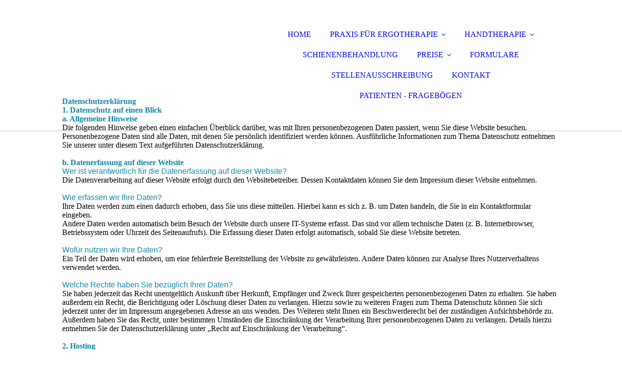

--- FILE ---
content_type: text/html; charset=utf-8
request_url: https://ergoundhand.de/datenschutz/
body_size: 63282
content:
<!DOCTYPE html><html lang="de"><head><meta http-equiv="Content-Type" content="text/html; charset=UTF-8"><title>Ergotherapie &amp; Handrehabilitation Baptist Peltner | Bad Schwartau - DATENSCHUTZ</title><meta name="description" content="Unser Team bietet eine individuelle Versor­gung nach Unfallverletzungen sowie akuten und chronischen Hand­funk­tionsstörungen. Jetzt anfragen!"><meta name="keywords" content="Ergotherapie, Handrehabilitation, Handchirurgie, Schmerztherapie, Narbenbehandlung, Schulterschmerzen, Rückenschmerzen, Physiokey,Medical Flossing, Kinesiotape, Handchirurgie UKSH Lübeck"><link href="https://ergoundhand.de/datenschutz/" rel="canonical"><meta content="Ergotherapie &amp; Handrehabilitation Baptist Peltner | Bad Schwartau - DATENSCHUTZ" property="og:title"><meta content="website" property="og:type"><meta content="https://ergoundhand.de/datenschutz/" property="og:url"><meta content="http://55678952.swh.strato-hosting.eu/.cm4all/iproc.php/Logoentwurf_ErgoundHand.jpg" property="og:image"><script>
              window.beng = window.beng || {};
              window.beng.env = {
                language: "en",
                country: "US",
                mode: "deploy",
                context: "page",
                pageId: "000002375004",
                pageLanguage: "de",
                skeletonId: "",
                scope: "1682031",
                isProtected: false,
                navigationText: "DATENSCHUTZ",
                instance: "1",
                common_prefix: "https://strato-editor.com",
                design_common: "https://strato-editor.com/beng/designs/",
                design_template: "sys/cm_dux_092",
                path_design: "https://strato-editor.com/beng/designs/data/sys/cm_dux_092/",
                path_res: "https://strato-editor.com/res/",
                path_bengres: "https://strato-editor.com/beng/res/",
                masterDomain: "",
                preferredDomain: "",
                preprocessHostingUri: function(uri) {
                  
                    return uri || "";
                  
                },
                hideEmptyAreas: true
              };
            </script><script xmlns="http://www.w3.org/1999/xhtml" src="https://strato-editor.com/cm4all-beng-proxy/beng-proxy.js"></script><link xmlns="http://www.w3.org/1999/xhtml" rel="stylesheet" href="https://strato-editor.com/.cm4all/e/static/3rdparty/font-awesome/css/font-awesome.min.css"></link><link rel="stylesheet" type="text/css" href="https://strato-editor.com/.cm4all/res/static/libcm4all-js-widget/3.89.7/css/widget-runtime.css" />
<link rel="stylesheet" type="text/css" href="https://strato-editor.com/.cm4all/res/static/beng-editor/5.3.138/css/deploy.css" />
<link rel="stylesheet" type="text/css" href="https://strato-editor.com/.cm4all/res/static/libcm4all-js-widget/3.89.7/css/slideshow-common.css" />
<script src="https://strato-editor.com/.cm4all/res/static/jquery-1.7/jquery.js"></script><script src="https://strato-editor.com/.cm4all/res/static/prototype-1.7.3/prototype.js"></script><script src="https://strato-editor.com/.cm4all/res/static/jslib/1.4.1/js/legacy.js"></script><script src="https://strato-editor.com/.cm4all/res/static/libcm4all-js-widget/3.89.7/js/widget-runtime.js"></script>
<script src="https://strato-editor.com/.cm4all/res/static/libcm4all-js-widget/3.89.7/js/slideshow-common.js"></script>
<script src="https://strato-editor.com/.cm4all/res/static/beng-editor/5.3.138/js/deploy.js"></script>
<script type="text/javascript" src="https://strato-editor.com/.cm4all/uro/assets/js/uro-min.js"></script><link href="https://strato-editor.com/.cm4all/designs/static/sys/cm_dux_092/1767916885.3012533/css/main.css" rel="stylesheet" type="text/css"><meta name="viewport" content="width=device-width, initial-scale=1"><link href="https://strato-editor.com/.cm4all/designs/static/sys/cm_dux_092/1767916885.3012533/css/cm-templates-global-style.css" rel="stylesheet" type="text/css"><link href="/.cm4all/handler.php/vars.css?v=20251002070114" type="text/css" rel="stylesheet"><style type="text/css">.cm-logo {background-image: url("/.cm4all/iproc.php/Logoentwurf_ErgoundHand.jpg/scale_0_0/Logoentwurf_ErgoundHand.jpg");background-position: 0% 50%;
background-size: auto 90%;
background-repeat: no-repeat;
      }</style><script type="text/javascript">window.cmLogoWidgetId = "STRATP_cm4all_com_widgets_Logo_2110407";
            window.cmLogoGetCommonWidget = function (){
                return new cm4all.Common.Widget({
            base    : "/datenschutz/index.php/",
            session : "",
            frame   : "",
            path    : "STRATP_cm4all_com_widgets_Logo_2110407"
        })
            };
            window.logoConfiguration = {
                "cm-logo-x" : "0%",
        "cm-logo-y" : "50%",
        "cm-logo-v" : "2.0",
        "cm-logo-w" : "auto",
        "cm-logo-h" : "90%",
        "cm-logo-di" : "sys/cm_dux_092",
        "cm-logo-u" : "public-service://0/",
        "cm-logo-k" : "/Logoentwurf_ErgoundHand.jpg",
        "cm-logo-bc" : "",
        "cm-logo-ln" : "/home/index.php/",
        "cm-logo-ln$" : "home",
        "cm-logo-hi" : false
        ,
        _logoBaseUrl : "\/.cm4all\/iproc.php\/Logoentwurf_ErgoundHand.jpg\/scale_0_0\/",
        _logoPath : "Logoentwurf_ErgoundHand.jpg"
        };
            jQuery(document).ready(function() {
                var href = (beng.env.mode == "deploy" ? "/" : "/home/index.php/");
                jQuery(".cm-logo").wrap("<a style='text-decoration: none;' href='" + href + "'></a>");
            });
            
          jQuery(document).ready(function() {
            var logoElement = jQuery(".cm-logo");
            logoElement.attr("role", "img");
            logoElement.attr("tabindex", "0");
            logoElement.attr("aria-label", "logo");
          });
        </script><link rel="icon" href="data:;base64,iVBORw0KGgo="/><style id="cm_table_styles"></style><style id="cm_background_queries"></style></head><body ondrop="return false;" class=" device-desktop cm-deploy cm-deploy-342 cm-deploy-4x"><div class="cm-background" data-cm-qa-bg="image"></div><div class="cm-background-video" data-cm-qa-bg="video"></div><div class="cm-background-effects" data-cm-qa-bg="effect"></div><div class="page_wrapper cm-templates-container"><header><div class="head_wrapper cm-templates-header"><div class="content_center flexbox_container"><div class="cm-templates-logo cm_can_be_empty cm-logo" id="logo"></div><nav class="navigation_wrapper cm_with_forcesub" id="cm_navigation"><ul id="cm_mainnavigation"><li id="cm_navigation_pid_440705"><a title="HOME" href="/home/" class="cm_anchor">HOME</a></li><li id="cm_navigation_pid_440704" class="cm_has_subnavigation"><a title="PRAXIS FÜR ERGOTHERAPIE" href="/praxis-fuer-ergotherapie/" class="cm_anchor">PRAXIS FÜR ERGOTHERAPIE</a><ul class="cm_subnavigation" id="cm_subnavigation_pid_440704"><li id="cm_navigation_pid_670595"><a title="LEISTUNGEN" href="/leistungen/" class="cm_anchor">LEISTUNGEN</a></li></ul></li><li id="cm_navigation_pid_440703" class="cm_has_subnavigation"><a title="HANDTHERAPIE" href="/handtherapie/" class="cm_anchor">HANDTHERAPIE</a><ul class="cm_subnavigation" id="cm_subnavigation_pid_440703"><li id="cm_navigation_pid_5290929"><a title="NARBENBEHANDLUNG" href="/narbenbehandlung/" class="cm_anchor">NARBENBEHANDLUNG</a></li><li id="cm_navigation_pid_5290930"><a title="SPIEGELTHERAPIE" href="/spiegeltherapie/" class="cm_anchor">SPIEGELTHERAPIE</a></li><li id="cm_navigation_pid_5290931"><a title="HILFSMITTELBERATUNG" href="/hilfsmittelberatung/" class="cm_anchor">HILFSMITTELBERATUNG</a></li><li id="cm_navigation_pid_5290932"><a title="SCHMERZBEHANDLUNG" href="/schmerzbehandlung/" class="cm_anchor">SCHMERZBEHANDLUNG</a></li></ul></li><li id="cm_navigation_pid_838351"><a title="SCHIENEN­BEHANDLUNG" href="/schienenbehandlung/" class="cm_anchor">SCHIENEN­BEHANDLUNG</a></li><li id="cm_navigation_pid_5487822" class="cm_has_subnavigation"><a title="PREISE" href="/preise/" class="cm_anchor">PREISE</a><ul class="cm_subnavigation" id="cm_subnavigation_pid_5487822"><li id="cm_navigation_pid_672196"><a title="FÜR GKV PATIENTEN" href="/gkv-patienten/" class="cm_anchor">FÜR GKV PATIENTEN</a></li><li id="cm_navigation_pid_672119"><a title="FÜR PRIVATPATIENTEN" href="/privatpatienten/" class="cm_anchor">FÜR PRIVATPATIENTEN</a></li></ul></li><li id="cm_navigation_pid_1596855"><a title="FORMULARE" href="/formulare/" class="cm_anchor">FORMULARE</a></li><li id="cm_navigation_pid_5972577"><a title="STELLENAUSSCHREIBUNG" href="/Stellenausschreibung/" class="cm_anchor">STELLENAUSSCHREIBUNG</a></li><li id="cm_navigation_pid_5290933"><a title="KONTAKT" href="/kontakt/" class="cm_anchor">KONTAKT</a></li><li id="cm_navigation_pid_6398842"><a title="PATIENTEN - FRAGEBÖGEN" href="/PATIENTEN-FRAGEBOeGEN/" class="cm_anchor">PATIENTEN - FRAGEBÖGEN</a></li></ul></nav></div><div class="triangleBottomLeft triangle cm-templates-triangle--bottom"> </div></div><div class="keyvisual_wrapper cm-template-keyvisual flexbox_container cm_can_be_empty"><div class="cm-template-keyvisual__media cm_can_be_empty cm-kv-0" id="keyvisual"></div><div class="title_wrapper cm_can_be_empty"><div class="title cm_can_be_empty" id="title" style=""> </div><div class="subtitle cm_can_be_empty" id="subtitle" style=""> </div></div></div></header><div class="sidebar_wrapper_top cm_can_be_empty"><div class="triangleTopRight triangle cm-templates-triangle--top"> </div><div class="content_center"><aside class="fullsidebar sidebar cm_can_be_empty" id="widgetbar_page_1" data-cm-hintable="yes"><p> </p></aside><aside class="fullsidebar sidebar cm_can_be_empty" id="widgetbar_site_2" data-cm-hintable="yes"><p><br></p></aside></div></div><div class="cm-template-content content_wrapper"><div class="triangleTopLeft triangle cm-templates-triangle--top"> </div><div class="widthWrapper"><div class="content_center"><main class="cm-template-content__main content cm-templates-text" id="content_main" data-cm-hintable="yes"><h1><span style="color: #1086a4;">Daten­­schutz­­erklärung</span></h1><h2><span style="color: #1086a4;">1. Datenschutz auf einen Blick</span></h2><h3><span style="color: #1086a4;">a. Allgemeine Hinweise</span></h3><p>Die folgenden Hinweise geben einen einfachen Überblick darüber, was mit Ihren personenbezogenen Daten passiert, wenn Sie diese Website besuchen. Personenbezogene Daten sind alle Daten, mit denen Sie persönlich identifiziert werden können. Ausführliche Informationen zum Thema Datenschutz entnehmen Sie unserer unter diesem Text aufgeführten Datenschutzerklärung.</p><h3> <br></h3><h3><span style="color: #1086a4;">b. Datenerfassung auf dieser Website</span></h3><p><span style="color: #1086a4; font-weight: 400; font-family: Roboto, sans-serif;">Wer ist verantwortlich für die Datenerfassung auf dieser Website?</span></p><p>Die Datenverarbeitung auf dieser Website erfolgt durch den Websitebetreiber. Dessen Kontaktdaten können Sie dem Impressum dieser Website entnehmen.</p><p><span style="font-weight: 400; font-family: Roboto, sans-serif; color: #333333;"> <br></span></p><p><span style="color: #1086a4; font-weight: 400; font-family: Roboto, sans-serif;">Wie erfassen wir Ihre Daten?</span></p><p>Ihre Daten werden zum einen dadurch erhoben, dass Sie uns diese mitteilen. Hierbei kann es sich z. B. um Daten handeln, die Sie in ein Kontaktformular eingeben.</p><p>Andere Daten werden automatisch beim Besuch der Website durch unsere IT-Systeme erfasst. Das sind vor allem technische Daten (z. B. Internetbrowser, Betriebssystem oder Uhrzeit des Seitenaufrufs). Die Erfassung dieser Daten erfolgt automatisch, sobald Sie diese Website betreten.</p><p><span style="font-weight: 400; font-family: Roboto, sans-serif; color: #333333;"> <br></span></p><p><span style="color: #1086a4; font-weight: 400; font-family: Roboto, sans-serif;">Wofür nutzen wir Ihre Daten?</span></p><p>Ein Teil der Daten wird erhoben, um eine fehlerfreie Bereitstellung der Website zu gewährleisten. Andere Daten können zur Analyse Ihres Nutzerverhaltens verwendet werden.</p><p><span style="font-weight: 400; font-family: Roboto, sans-serif; color: #333333;"> <br></span></p><p><span style="color: #1086a4; font-weight: 400; font-family: Roboto, sans-serif;">Welche Rechte haben Sie bezüglich Ihrer Daten?</span></p><p>Sie haben jederzeit das Recht unentgeltlich Auskunft über Herkunft, Empfänger und Zweck Ihrer gespeicherten personenbezogenen Daten zu erhalten. Sie haben außerdem ein Recht, die Berichtigung oder Löschung dieser Daten zu verlangen. Hierzu sowie zu weiteren Fragen zum Thema Datenschutz können Sie sich jederzeit unter der im Impressum angegebenen Adresse an uns wenden. Des Weiteren steht Ihnen ein Beschwerderecht bei der zuständigen Aufsichtsbehörde zu. Außerdem haben Sie das Recht, unter bestimmten Umständen die Einschränkung der Verarbeitung Ihrer personenbezogenen Daten zu verlangen. Details hierzu entnehmen Sie der Datenschutzerklärung unter „Recht auf Einschränkung der Verarbeitung“.</p><h2> <br></h2><h2><span style="color: #1086a4;">2. Hosting</span></h2><h3><span style="color: #1086a4;">Externes Hosting</span></h3><p>Diese Website wird bei einem externen Dienstleister gehostet (Hoster). Personenbezogenen Daten, die auf dieser Website erfasst werden, werden auf den Servern des Hosters gespeichert. Hierbei kann es sich v. a. um IP-Adressen, Kontaktanfragen, Meta- und Kommunikationsdaten, Vertragsdaten, Kontaktdaten, Namen, Webseitenzugriffe und sonstige Daten, die über eine Website generiert werden, handeln.</p><p> <br></p><p>Der Einsatz des Hosters erfolgt zum Zwecke der Vertragserfüllung gegenüber unseren potenziellen und bestehenden Kunden (Art. 6 Abs. 1 lit. b DSGVO) und im Interesse einer sicheren, schnellen und effizienten Bereitstellung unseres Online-Angebots durch einen professionellen Anbieter (Art. 6 Abs. 1 lit. f DSGVO). Unser Hoster wird Ihre Daten nur insoweit verarbeiten, wie dies zur Erfüllung seiner Leistungspflichten erforderlich ist und unsere Weisungen in Bezug auf diese Daten befolgen.</p><h3> <br></h3><h3><span style="color: #1086a4;">Abschluss eines Vertrages über Auftragsverarbeitung</span></h3><p>Um die datenschutzkonforme Verarbeitung zu gewährleisten, haben wir einen Vertrag über Auftragsverarbeitung mit unserem Hoster geschlossen.</p><h2> <br></h2><h2><span style="color: #1086a4;">3. Allgemeine Hinweise und Pflichtinformationen</span></h2><h3><span style="color: #1086a4;">Datenschutz</span></h3><p>Die Betreiber dieser Seiten nehmen den Schutz Ihrer persönlichen Daten sehr ernst. Wir behandeln Ihre personenbezogenen Daten vertraulich und entsprechend der gesetzlichen Datenschutzvorschriften sowie dieser Datenschutzerklärung.</p><p> <br></p><p>Wenn Sie diese Website benutzen, werden verschiedene personenbezogene Daten erhoben. Personenbezogene Daten sind Daten, mit denen Sie persönlich identifiziert werden können. Die vorliegende Datenschutzerklärung erläutert, welche Daten wir erheben und wofür wir sie nutzen. Sie erläutert auch, wie und zu welchem Zweck das geschieht.</p><p>Wir weisen darauf hin, dass die Datenübertragung im Internet (z. B. bei der Kommunikation per E-Mail) Sicherheitslücken aufweisen kann. Ein lückenloser Schutz der Daten vor dem Zugriff durch Dritte ist nicht möglich.</p><h3> <br></h3><h3><span style="color: #1086a4;">Hinweis zur verantwortlichen Stelle</span></h3><p>Die verantwortliche Stelle für die Datenverarbeitung auf dieser Website ist:</p><p> <br></p><p><span style="color: #1086a4; font-weight: 400; font-family: Roboto, sans-serif;">ERGO und HAND</span></p><p>Eutiner Ring 8a</p><p>23611 Bad Schwartau</p><p> <br></p><p><span style="font-weight: 400; font-family: Roboto, sans-serif; color: #222222;">Telefon: </span>+49 (0) 451-70782060</p><p><span style="font-weight: 400; font-family: Roboto, sans-serif; color: #222222;">Telefax:</span> +49 (0) 451-70782050</p><p><span style="color: #333333; font-weight: 400; font-family: Roboto, sans-serif;">Mobil: </span>+49 (0) 178-4188215 (NUR SMS)</p><p><span style="color: #222222; font-weight: 400; font-family: Roboto, sans-serif;">E-Mail:</span> <a href="mailto:buero%40ergoundhand.de?subject=%20&amp;body=%20" style="color: #1086a4;" class="cm_anchor">buero@ergoundhand.de</a></p><h3> <br></h3><h3><span style="color: #1086a4;">Widerruf Ihrer Einwilligung zur Datenverarbeitung</span></h3><p>Viele Datenverarbeitungsvorgänge sind nur mit Ihrer ausdrücklichen Einwilligung möglich. Sie können eine bereits erteilte Einwilligung jederzeit widerrufen. Dazu reicht eine formlose Mitteilung per E-Mail an uns. Die Rechtmäßigkeit der bis zum Widerruf erfolgten Datenverarbeitung bleibt vom Widerruf unberührt. Widerspruchsrecht gegen die Datenerhebung in besonderen Fällen sowie gegen Direktwerbung (Art. 21 DSGVO)</p><p> <br></p><p>WENN DIE DATENVERARBEITUNG AUF GRUNDLAGE VON ART. 6 ABS. 1 LIT. E ODER F DSGVO ERFOLGT, HABEN SIE JEDERZEIT DAS RECHT, AUS GRÜNDEN, DIE SICH AUS IHRER BESONDEREN SITUATION ERGEBEN, GEGEN DIE VERARBEITUNG IHRER PERSONENBEZOGENEN DATEN WIDERSPRUCH EINZULEGEN; DIES GILT AUCH FÜR EIN AUF DIESE BESTIMMUNGEN GESTÜTZTES PROFILING. DIE JEWEILIGE RECHTSGRUNDLAGE, AUF DENEN EINE VERARBEITUNG BERUHT, ENTNEHMEN SIE DIESER DATENSCHUTZERKLÄRUNG. WENN SIE WIDERSPRUCH EINLEGEN, WERDEN WIR IHRE BETROFFENEN PERSONENBEZOGENEN DATEN NICHT MEHR VERARBEITEN, ES SEI DENN, WIR KÖNNEN ZWINGENDE SCHUTZWÜRDIGE GRÜNDE FÜR DIE VERARBEITUNG NACHWEISEN, DIE IHRE INTERESSEN, RECHTE UND FREIHEITEN ÜBERWIEGEN ODER DIE VERARBEITUNG DIENT DER GELTENDMACHUNG, AUSÜBUNG ODER VERTEIDIGUNG VON RECHTSANSPRÜCHEN (WIDERSPRUCH NACH ART. 21 ABS. 1 DSGVO).</p><p>WERDEN IHRE PERSONENBEZOGENEN DATEN VERARBEITET, UM DIREKTWERBUNG ZU BETREIBEN, SO HABEN SIE DAS RECHT, JEDERZEIT WIDERSPRUCH GEGEN DIE VERARBEITUNG SIE BETREFFENDER PERSONENBEZOGENER DATEN ZUM ZWECKE DERARTIGER WERBUNG EINZULEGEN; DIES GILT AUCH FÜR DAS PROFILING, SOWEIT ES MIT SOLCHER DIREKTWERBUNG IN VERBINDUNG STEHT. WENN SIE WIDERSPRECHEN, WERDEN IHRE PERSONENBEZOGENEN DATEN ANSCHLIESSEND NICHT MEHR ZUM ZWECKE DER DIREKTWERBUNG VERWENDET (WIDERSPRUCH NACH ART. 21 ABS. 2 DSGVO).</p><h3> <br></h3><h3><span style="color: #1086a4;">Beschwerderecht bei der zuständigen Aufsichtsbehörde</span></h3><p>Im Falle von Verstößen gegen die DSGVO steht den Betroffenen ein Beschwerderecht bei einer Aufsichtsbehörde, insbesondere in dem Mitgliedstaat ihres gewöhnlichen Aufenthalts, ihres Arbeitsplatzes oder des Orts des mutmaßlichen Verstoßes zu. Das Beschwerderecht besteht unbeschadet anderweitiger verwaltungsrechtlicher oder gerichtlicher Rechtsbehelfe.</p><h3> <br></h3><h3><span style="color: #1086a4;">Recht auf Datenübertragbarkeit</span></h3><p>Sie haben das Recht, Daten, die wir auf Grundlage Ihrer Einwilligung oder in Erfüllung eines Vertrags automatisiert verarbeiten, an sich oder an einen Dritten in einem gängigen, maschinenlesbaren Format aushändigen zu lassen. Sofern Sie die direkte Übertragung der Daten an einen anderen Verantwortlichen verlangen, erfolgt dies nur, soweit es technisch machbar ist.</p><h3> <br></h3><h3><span style="color: #1086a4;">SSL- bzw. TLS-Verschlüsselung</span></h3><p>Diese Seite nutzt aus Sicherheitsgründen und zum Schutz der Übertragung vertraulicher Inhalte, wie zum Beispiel Bestellungen oder Anfragen, die Sie an uns als Seitenbetreiber senden, eine SSL- bzw. TLS-Verschlüsselung. Eine verschlüsselte Verbindung erkennen Sie daran, dass die Adresszeile des Browsers von „http://“ auf „https://“ wechselt und an dem Schloss-Symbol in Ihrer Browserzeile.</p><p> <br></p><p>Wenn die SSL- bzw. TLS-Verschlüsselung aktiviert ist, können die Daten, die Sie an uns übermitteln, nicht von Dritten mitgelesen werden.</p><h3> <br></h3><h3><span style="color: #1086a4;">Auskunft, Löschung und Berichtigung</span></h3><p>Sie haben im Rahmen der geltenden gesetzlichen Bestimmungen jederzeit das Recht auf unentgeltliche Auskunft über Ihre gespeicherten personenbezogenen Daten, deren Herkunft und Empfänger und den Zweck der Datenverarbeitung und ggf. ein Recht auf Berichtigung oder Löschung dieser Daten. Hierzu sowie zu weiteren Fragen zum Thema personenbezogene Daten können Sie sich jederzeit unter der im Impressum angegebenen Adresse an uns wenden.</p><h3> <br></h3><h3><span style="color: #1086a4;">Recht auf Einschränkung der Verarbeitung</span></h3><p>Sie haben das Recht, die Einschränkung der Verarbeitung Ihrer personenbezogenen Daten zu verlangen. Hierzu können Sie sich jederzeit unter der im Impressum angegebenen Adresse an uns wenden. Das Recht auf Einschränkung der Verarbeitung besteht in folgenden Fällen:</p><ul> <li>Wenn Sie die Richtigkeit Ihrer bei uns gespeicherten personenbezogenen Daten bestreiten, benötigen wir in der Regel Zeit, um dies zu überprüfen. Für die Dauer der Prüfung haben Sie das Recht, die Einschränkung der Verarbeitung Ihrer personenbezogenen Daten zu verlangen.</li> <li>Wenn die Verarbeitung Ihrer personenbezogenen Daten unrechtmäßig geschah/geschieht, können Sie statt der Löschung die Einschränkung der Datenverarbeitung verlangen.</li> <li>Wenn wir Ihre personenbezogenen Daten nicht mehr benötigen, Sie sie jedoch zur Ausübung, Verteidigung oder Geltendmachung von Rechtsansprüchen benötigen, haben Sie das Recht, statt der Löschung die Einschränkung der Verarbeitung Ihrer personenbezogenen Daten zu verlangen.</li> <li>Wenn Sie einen Widerspruch nach Art. 21 Abs. 1 DSGVO eingelegt haben, muss eine Abwägung zwischen Ihren und unseren Interessen vorgenommen werden. Solange noch nicht feststeht, wessen Interessen überwiegen, haben Sie das Recht, die Einschränkung der Verarbeitung Ihrer personenbezogenen Daten zu verlangen.</li> </ul><p>Wenn Sie die Verarbeitung Ihrer personenbezogenen Daten eingeschränkt haben, dürfen diese Daten – von ihrer Speicherung abgesehen – nur mit Ihrer Einwilligung oder zur Geltendmachung, Ausübung oder Verteidigung von Rechtsansprüchen oder zum Schutz der Rechte einer anderen natürlichen oder juristischen Person oder aus Gründen eines wichtigen öffentlichen Interesses der Europäischen Union oder eines Mitgliedstaats verarbeitet werden.</p><h2> <br></h2><h2><span style="color: #1086a4;">4. Datenerfassung auf dieser Website</span></h2><h3><span style="color: #1086a4;">Cookies</span></h3><p>Die Internetseiten verwenden teilweise so genannte Cookies. Cookies richten auf Ihrem Rechner keinen Schaden an und enthalten keine Viren. Cookies dienen dazu, unser Angebot nutzerfreundlicher, effektiver und sicherer zu machen. Cookies sind kleine Textdateien, die auf Ihrem Rechner abgelegt werden und die Ihr Browser speichert.</p><p>Die meisten der von uns verwendeten Cookies sind so genannte „Session-Cookies“. Sie werden nach Ende Ihres Besuchs automatisch gelöscht. Andere Cookies bleiben auf Ihrem Endgerät gespeichert bis Sie diese löschen. Diese Cookies ermöglichen es uns, Ihren Browser beim nächsten Besuch wiederzuerkennen. Sie können Ihren Browser so einstellen, dass Sie über das Setzen von Cookies informiert werden und Cookies nur im Einzelfall erlauben, die Annahme von Cookies für bestimmte Fälle oder generell ausschließen sowie das automatische Löschen der Cookies beim Schließen des Browsers aktivieren. Bei der Deaktivierung von Cookies kann die Funktionalität dieser Website eingeschränkt sein.</p><p>Cookies, die zur Durchführung des elektronischen Kommunikationsvorgangs oder zur Bereitstellung bestimmter, von Ihnen erwünschter Funktionen (z. B. Warenkorbfunktion) erforderlich sind, werden auf Grundlage von Art. 6 Abs. 1 lit. f DSGVO gespeichert. Der Websitebetreiber hat ein berechtigtes Interesse an der Speicherung von Cookies zur technisch fehlerfreien und optimierten Bereitstellung seiner Dienste. Sofern eine entsprechende Einwilligung abgefragt wurde (z. B. eine Einwilligung zur Speicherung von Cookies), erfolgt die Verarbeitung ausschließlich auf Grundlage von Art. 6 Abs. 1 lit. a DSGVO; die Einwilligung ist jederzeit widerrufbar.</p><p>Soweit andere Cookies (z. B. Cookies zur Analyse Ihres Surfverhaltens) gespeichert werden, werden diese in dieser Datenschutzerklärung gesondert behandelt.</p><h3> <br></h3><h3><span style="color: #1086a4;">Server-Log-Dateien</span></h3><p>Der Provider der Seiten erhebt und speichert automatisch Informationen in so genannten Server-Log-Dateien, die Ihr Browser automatisch an uns übermittelt. Dies sind:</p><ul> <li>Browsertyp und Browserversion</li> <li>verwendetes Betriebssystem</li> <li>Referrer URL</li> <li>Hostname des zugreifenden Rechners</li> <li>Uhrzeit der Serveranfrage</li> <li>IP-Adresse</li> </ul><p>Eine Zusammenführung dieser Daten mit anderen Datenquellen wird nicht vorgenommen.</p><p> <br></p><p>Die Erfassung dieser Daten erfolgt auf Grundlage von Art. 6 Abs. 1 lit. f DSGVO. Der Websitebetreiber hat ein berechtigtes Interesse an der technisch fehlerfreien Darstellung und der Optimierung seiner Website – hierzu müssen die Server-Log-Files erfasst werden.</p><h3> <br></h3><h3><span style="color: #1086a4;">Kontaktformular</span></h3><p>Wenn Sie uns per Kontaktformular Anfragen zukommen lassen, werden Ihre Angaben aus dem Anfrageformular inklusive der von Ihnen dort angegebenen Kontaktdaten zwecks Bearbeitung der Anfrage und für den Fall von Anschlussfragen bei uns gespeichert. Diese Daten geben wir nicht ohne Ihre Einwilligung weiter.</p><p> <br></p><p>Die Verarbeitung dieser Daten erfolgt auf Grundlage von Art. 6 Abs. 1 lit. b DSGVO, sofern Ihre Anfrage mit der Erfüllung eines Vertrags zusammenhängt oder zur Durchführung vorvertraglicher Maßnahmen erforderlich ist. In allen übrigen Fällen beruht die Verarbeitung auf unserem berechtigten Interesse an der effektiven Bearbeitung der an uns gerichteten Anfragen (Art. 6 Abs. 1 lit. f DSGVO) oder auf Ihrer Einwilligung (Art. 6 Abs. 1 lit. a DSGVO) sofern diese abgefragt wurde. Die von Ihnen im Kontaktformular eingegebenen Daten verbleiben bei uns, bis Sie uns zur Löschung auffordern, Ihre Einwilligung zur Speicherung widerrufen oder der Zweck für die Datenspeicherung entfällt (z. B. nach abgeschlossener Bearbeitung Ihrer Anfrage). Zwingende gesetzliche Bestimmungen – insbesondere Aufbewahrungsfristen – bleiben unberührt.</p><h3> <br></h3><h3><span style="color: #1086a4;">Anfrage per E-Mail, Telefon oder Telefax</span></h3><p>Wenn Sie uns per E-Mail, Telefon oder Telefax kontaktieren, wird Ihre Anfrage inklusive aller daraus hervorgehenden personenbezogenen Daten (Name, Anfrage) zum Zwecke der Bearbeitung Ihres Anliegens bei uns gespeichert und verarbeitet. Diese Daten geben wir nicht ohne Ihre Einwilligung weiter.</p><p> <br></p><p>Die Verarbeitung dieser Daten erfolgt auf Grundlage von Art. 6 Abs. 1 lit. b DSGVO, sofern Ihre Anfrage mit der Erfüllung eines Vertrags zusammenhängt oder zur Durchführung vorvertraglicher Maßnahmen erforderlich ist. In allen übrigen Fällen beruht die Verarbeitung auf Ihrer Einwilligung (Art. 6 Abs. 1 lit. a DSGVO) und/oder auf unseren berechtigten Interessen (Art. 6 Abs. 1 lit. f DSGVO), da wir ein berechtigtes Interesse an der effektiven Bearbeitung der an uns gerichteten Anfragen haben.</p><p> <br></p><p>Die von Ihnen an uns per Kontaktanfragen übersandten Daten verbleiben bei uns, bis Sie uns zur Löschung auffordern, Ihre Einwilligung zur Speicherung widerrufen oder der Zweck für die Datenspeicherung entfällt (z. B. nach abgeschlossener Bearbeitung Ihres Anliegens). Zwingende gesetzliche Bestimmungen – insbesondere gesetzliche Aufbewahrungsfristen – bleiben unberührt.</p><h3> <br></h3><h3><span style="color: #1086a4;">Registrierung auf dieser Website</span></h3><p>Sie können sich auf dieser Website registrieren, um zusätzliche Funktionen auf der Seite zu nutzen. Die dazu eingegebenen Daten verwenden wir nur zum Zwecke der Nutzung des jeweiligen Angebotes oder Dienstes, für den Sie sich registriert haben. Die bei der Registrierung abgefragten Pflichtangaben müssen vollständig angegeben werden. Anderenfalls werden wir die Registrierung ablehnen.</p><p> <br></p><p>Für wichtige Änderungen etwa beim Angebotsumfang oder bei technisch notwendigen Änderungen nutzen wir die bei der Registrierung angegebene E-Mail-Adresse, um Sie auf diesem Wege zu informieren.</p><p> <br></p><p>Die Verarbeitung der bei der Registrierung eingegebenen Daten erfolgt zum Zwecke der Durchführung des durch die Registrierung begründeten Nutzungsverhältnisses und ggf. zur Anbahnung weiterer Verträge (Art. 6 Abs. 1 lit. b DSGVO).</p><p> <br></p><p>Die bei der Registrierung erfassten Daten werden von uns gespeichert, solange Sie auf dieser Website registriert sind und werden anschließend gelöscht. Gesetzliche Aufbewahrungsfristen bleiben unberührt.</p><h3> <br></h3><h3><span style="color: #1086a4;">Verarbeiten von Daten (Kunden- und Vertragsdaten)</span></h3><p>Wir erheben, verarbeiten und nutzen personenbezogene Daten nur, soweit sie für die Begründung, inhaltliche Ausgestaltung oder Änderung des Rechtsverhältnisses erforderlich sind (Bestandsdaten). Dies erfolgt auf Grundlage von Art. 6 Abs. 1 lit. b DSGVO, der die Verarbeitung von Daten zur Erfüllung eines Vertrags oder vorvertraglicher Maßnahmen gestattet. Personenbezogene Daten über die Inanspruchnahme dieser Website (Nutzungsdaten) erheben, verarbeiten und nutzen wir nur, soweit dies erforderlich ist, um dem Nutzer die Inanspruchnahme des Dienstes zu ermöglichen oder abzurechnen.</p><p> <br></p><p>Die erhobenen Kundendaten werden nach Abschluss des Auftrags oder Beendigung der Geschäftsbeziehung gelöscht. Gesetzliche Aufbewahrungsfristen bleiben unberührt.</p><h3> <br></h3><h3><span style="color: #1086a4;">Datenübermittlung bei Vertragsschluss für Dienstleistungen und digitale Inhalte</span></h3><p>Wir übermitteln personenbezogene Daten an Dritte nur dann, wenn dies im Rahmen der Vertragsabwicklung notwendig ist, etwa an das mit der Zahlungsabwicklung beauftragte Kreditinstitut.</p><p> <br></p><p>Eine weitergehende Übermittlung der Daten erfolgt nicht bzw. nur dann, wenn Sie der Übermittlung ausdrücklich zugestimmt haben. Eine Weitergabe Ihrer Daten an Dritte ohne ausdrückliche Einwilligung, etwa zu Zwecken der Werbung, erfolgt nicht.</p><p> <br></p><p>Grundlage für die Datenverarbeitung ist Art. 6 Abs. 1 lit. b DSGVO, der die Verarbeitung von Daten zur Erfüllung eines Vertrags oder vorvertraglicher Maßnahmen gestattet.</p><h2> <br></h2><h2><span style="color: #1086a4;">5. Inhalte Dritter auf der Webseite</span></h2><p>Unser Internetauftritt integriert Inhalte anderer Anbieter. Dies können reine Content-Elemente (z.B. Nachrichten, Neuigkeiten), aber auch Widgets (Funktionen, wie z.B. Buchungssysteme) oder z.B. Schriften und technische Bibliotheken sein. Dazu gehören auch Google Fonts. Aus technischen Gründen erfolgt dies, indem diese Inhalte vom Browser von anderen Servern geladen werden. In diesem Zusammenhang werden die aktuell von Ihrem Browser verwendete IP und der verwendete Browser des anfragenden Systems übermittelt. Bitte beachten Sie diesbezüglich die jeweiligen Datenschutzerklärungen der Drittanbieter.</p><h3> <br></h3><h3><span style="color: #1086a4;">Routenplaner Bing Maps</span></h3><p>Wir nutzen auf unserer Webseite interaktives Kartenmaterial von Microsoft Bing Maps (Microsoft Corporation, One Microsoft Way, Redmond, Washington 98052, USA. Telefon: +1 (425) 882 8080) damit Sie sich unseren Standort anzeigen lassen können oder eine Route dorthin planen können. Beim Nutzen dieses Dienstes werden verschiedene persistente Cookies durch den Anbieter gesetzt. Sie können dies über Ihre Browsereinstellungen verhindern (Opt-Out). Falls Sie den Dienst nutzen werden verschiedene Daten an den Anbieter übertragen. Eine Übersicht über diese Daten finden Sie in den Nutzungsbedingungen des Anbieters ( https://www.microsoft.com/en-us/maps/product/terms) und der Datenschutzerklärung ( https://privacy.microsoft.com/de-de/privacystatement). Wenn Sie bei den entsprechenden Diensten, auch außerhalb dieser Webseite, eingeloggt sind, können Sie durch diese Anbieter identifiziert werden. Bitte informieren Sie sich über die Nutzungs- und Datenschutzbedingungen der Anbieter über diese Möglichkeit. Wir haben keinen Einfluss auf Art und Umfang der durch diesen Dienst verarbeiteten Daten, die Art der Verarbeitung und Nutzung oder die Weitergabe dieser Daten an Dritte. Auch haben wir insoweit keine effektiven Kontrollmöglichkeiten.</p><h3> <br></h3><h3><span style="color: #1086a4;">Google Webfonts</span></h3><p>Diese Seite nutzt zur einheitlichen Darstellung von Schriftarten so genannte Web Fonts, die von Google bereitgestellt werden. Beim Aufruf einer Seite lädt Ihr Browser die benötigten Web Fonts in ihren Browsercache, um Texte und Schriftarten korrekt anzuzeigen. Zu diesem Zweck muss der von Ihnen verwendete Browser Verbindung zu den Servern von Google aufnehmen. Hierdurch erlangt Google Kenntnis darüber, dass über Ihre IP-Adresse diese Website aufgerufen wurde. Die Nutzung von Google Web Fonts erfolgt im Interesse einer einheitlichen und ansprechenden Darstellung unserer Online-Angebote. Dies stellt ein berechtigtes Interesse im Sinne von Art. 6 Abs. 1 lit. f DSGVO dar. Wenn Ihr Browser Web Fonts nicht unterstützt, wird eine Standardschrift von Ihrem Computer genutzt. Weitere Informationen zu Google Web Fonts finden Sie unter https://developers.google.com/fonts/faq und in der Datenschutzerklärung von Google: https://policies.google.com/privacy?hl=de.</p><div id="cm_bottom_clearer" style="clear: both;" contenteditable="false"></div></main></div></div><div class="triangleBottomLeft triangle cm-templates-triangle--bottom"> </div></div><div class="sidebar_wrapper_bottom cm_can_be_empty"><div class="content_center"><aside class="fullsidebar sidebar cm_can_be_empty" id="widgetbar_page_3" data-cm-hintable="yes"><p> </p></aside><aside class="fullsidebar sidebar cm_can_be_empty" id="widgetbar_site_4" data-cm-hintable="yes"><p> </p><div class="cm_column_wrapper"><div class="cm_column cm_empty_editor" style="width: 38.8567%; background-color: rgb(245, 163, 1);"><p style="text-align: center;"> </p><div id="widgetcontainer_STRATP_cm4all_com_widgets_Photo_3400371" class="
				    cm_widget_block
					cm_widget cm4all_com_widgets_Photo cm_widget_block_center" style="width:49.5%; max-width:706px; "><div class="cm_widget_anchor"><a name="STRATP_cm4all_com_widgets_Photo_3400371" id="widgetanchor_STRATP_cm4all_com_widgets_Photo_3400371"><!--cm4all.com.widgets.Photo--></a></div><a target="STRATP_cm4all_com_widgets_Photo_3400371" href="https://dve.info/" style="border:none"><img title="" alt="" src="/.cm4all/iproc.php/DVE_LogoMitglied.jpg/downsize_1280_0/DVE_LogoMitglied.jpg" style="display:block;border:0px;" width="100%" onerror="this.style.display = 'none';" /></a></div><p style="text-align: center;"> <br></p></div><div class="cm_column_gap cm_column_gap_left cm_resizable" style="width: 12.5px;"></div><div class="cm_column_gap cm_column_gap_right cm_resizable" style="width: 12.5px;"></div><div class="cm_column" style="width: 11.8556%; background-color: rgb(219, 224, 227);"><p style="text-align: center;"> </p><div id="widgetcontainer_STRATP_cm4all_com_widgets_UroPhoto_13518644" class="
				    cm_widget_block
					cm_widget cm4all_com_widgets_UroPhoto cm_widget_block_center" style="width:50.6%; max-width:100%; "><div class="cm_widget_anchor"><a name="STRATP_cm4all_com_widgets_UroPhoto_13518644" id="widgetanchor_STRATP_cm4all_com_widgets_UroPhoto_13518644"><!--cm4all.com.widgets.UroPhoto--></a></div><div xmlns="http://www.w3.org/1999/xhtml" data-uro-type="" style="width:100%;height:100%;" id="uroPhotoOuterSTRATP_cm4all_com_widgets_UroPhoto_13518644">            <picture><source srcset="/.cm4all/uproc.php/0/.Kompetenzpraxis-inkl_grau_1.jpg/picture-1600?_=1613270c210 1x, /.cm4all/uproc.php/0/.Kompetenzpraxis-inkl_grau_1.jpg/picture-2600?_=1613270c210 2x" media="(min-width:800px)"><source srcset="/.cm4all/uproc.php/0/.Kompetenzpraxis-inkl_grau_1.jpg/picture-1200?_=1613270c210 1x, /.cm4all/uproc.php/0/.Kompetenzpraxis-inkl_grau_1.jpg/picture-1600?_=1613270c210 2x" media="(min-width:600px)"><source srcset="/.cm4all/uproc.php/0/.Kompetenzpraxis-inkl_grau_1.jpg/picture-800?_=1613270c210 1x, /.cm4all/uproc.php/0/.Kompetenzpraxis-inkl_grau_1.jpg/picture-1200?_=1613270c210 2x" media="(min-width:400px)"><source srcset="/.cm4all/uproc.php/0/.Kompetenzpraxis-inkl_grau_1.jpg/picture-400?_=1613270c210 1x, /.cm4all/uproc.php/0/.Kompetenzpraxis-inkl_grau_1.jpg/picture-800?_=1613270c210 2x" media="(min-width:200px)"><source srcset="/.cm4all/uproc.php/0/.Kompetenzpraxis-inkl_grau_1.jpg/picture-200?_=1613270c210 1x, /.cm4all/uproc.php/0/.Kompetenzpraxis-inkl_grau_1.jpg/picture-400?_=1613270c210 2x" media="(min-width:100px)"><img src="/.cm4all/uproc.php/0/.Kompetenzpraxis-inkl_grau_1.jpg/picture-200?_=1613270c210" data-uro-original="/.cm4all/uproc.php/0/Kompetenzpraxis-inkl_grau_1.jpg?_=1613270c210" onerror="uroGlobal().util.error(this, '', 'uro-widget')" alt="" style="width:100%;" title="" loading="lazy"></picture>
<script type="text/javascript">
                (function() {
                    var wiid = 'STRATP_cm4all_com_widgets_UroPhoto_13518644';
                    
                    var src = jQuery("#uroPhotoOuter" + wiid + " img").attr("data-uro-original");
                    jQuery("<img/>").attr("src", src).load(function() {
                        /* see 10568/10534 */
                        jQuery("[id$='"+wiid+"']").css({"max-width":this.width});
                    });
                    
                }());
            </script><span></span></div></div><p style="text-align: center;"> <br></p></div><div class="cm_column_gap cm_column_gap_left cm_resizable" style="width: 12.5px;"></div><div class="cm_column_gap cm_column_gap_right cm_resizable" style="width: 12.5px;"></div><div class="cm_column" style="width: 38.1882%; background-color: rgb(255, 255, 255); vertical-align: middle;"><p style="text-align: center;"> </p><div id="widgetcontainer_STRATP_cm4all_com_widgets_UroPhoto_37358953" class="
				    cm_widget_block
					cm_widget cm4all_com_widgets_UroPhoto cm_widget_block_center" style="width:49.7%; max-width:2004px; "><div class="cm_widget_anchor"><a name="STRATP_cm4all_com_widgets_UroPhoto_37358953" id="widgetanchor_STRATP_cm4all_com_widgets_UroPhoto_37358953"><!--cm4all.com.widgets.UroPhoto--></a></div><div xmlns="http://www.w3.org/1999/xhtml" data-uro-type="image" style="width:100%;height:100%;" id="uroPhotoOuterSTRATP_cm4all_com_widgets_UroPhoto_37358953">            <picture><source srcset="/.cm4all/uproc.php/0/.DAHTH-Logo.jpg/picture-1600?_=152b6dcfcd0 1x, /.cm4all/uproc.php/0/.DAHTH-Logo.jpg/picture-2600?_=152b6dcfcd0 2x" media="(min-width:800px)"><source srcset="/.cm4all/uproc.php/0/.DAHTH-Logo.jpg/picture-1200?_=152b6dcfcd0 1x, /.cm4all/uproc.php/0/.DAHTH-Logo.jpg/picture-1600?_=152b6dcfcd0 2x" media="(min-width:600px)"><source srcset="/.cm4all/uproc.php/0/.DAHTH-Logo.jpg/picture-800?_=152b6dcfcd0 1x, /.cm4all/uproc.php/0/.DAHTH-Logo.jpg/picture-1200?_=152b6dcfcd0 2x" media="(min-width:400px)"><source srcset="/.cm4all/uproc.php/0/.DAHTH-Logo.jpg/picture-400?_=152b6dcfcd0 1x, /.cm4all/uproc.php/0/.DAHTH-Logo.jpg/picture-800?_=152b6dcfcd0 2x" media="(min-width:200px)"><source srcset="/.cm4all/uproc.php/0/.DAHTH-Logo.jpg/picture-200?_=152b6dcfcd0 1x, /.cm4all/uproc.php/0/.DAHTH-Logo.jpg/picture-400?_=152b6dcfcd0 2x" media="(min-width:100px)"><img src="/.cm4all/uproc.php/0/.DAHTH-Logo.jpg/picture-200?_=152b6dcfcd0" data-uro-original="/.cm4all/uproc.php/0/DAHTH-Logo.jpg?_=152b6dcfcd0" onerror="uroGlobal().util.error(this, '', 'uro-widget')" data-uro-width="2004" data-uro-height="750" alt="" style="width:100%;" title="" loading="lazy"></picture>
<span></span></div></div><p style="text-align: center;"> <br></p></div><div class="cm_column_gap cm_column_gap_left cm_resizable" style="width: 12.5px;"></div><div class="cm_column_gap cm_column_gap_right cm_resizable" style="width: 12.5px;"></div><div class="cm_column" style="width: 11.0995%; background-color: rgb(255, 255, 255); vertical-align: middle;"><p style="text-align: center;"> </p><div id="widgetcontainer_STRATP_cm4all_com_widgets_UroPhoto_37358941" class="
				    cm_widget_block
					cm_widget cm4all_com_widgets_UroPhoto cm_widget_block_center" style="width:49.7%; max-width:318px; "><div class="cm_widget_anchor"><a name="STRATP_cm4all_com_widgets_UroPhoto_37358941" id="widgetanchor_STRATP_cm4all_com_widgets_UroPhoto_37358941"><!--cm4all.com.widgets.UroPhoto--></a></div><div xmlns="http://www.w3.org/1999/xhtml" data-uro-type="image" style="width:100%;height:100%;" id="uroPhotoOuterSTRATP_cm4all_com_widgets_UroPhoto_37358941">            <picture><source srcset="/.cm4all/uproc.php/0/.DAHTH%20Logo.jpg/picture-1600?_=152a43381a8 1x, /.cm4all/uproc.php/0/.DAHTH%20Logo.jpg/picture-2600?_=152a43381a8 2x" media="(min-width:800px)"><source srcset="/.cm4all/uproc.php/0/.DAHTH%20Logo.jpg/picture-1200?_=152a43381a8 1x, /.cm4all/uproc.php/0/.DAHTH%20Logo.jpg/picture-1600?_=152a43381a8 2x" media="(min-width:600px)"><source srcset="/.cm4all/uproc.php/0/.DAHTH%20Logo.jpg/picture-800?_=152a43381a8 1x, /.cm4all/uproc.php/0/.DAHTH%20Logo.jpg/picture-1200?_=152a43381a8 2x" media="(min-width:400px)"><source srcset="/.cm4all/uproc.php/0/.DAHTH%20Logo.jpg/picture-400?_=152a43381a8 1x, /.cm4all/uproc.php/0/.DAHTH%20Logo.jpg/picture-800?_=152a43381a8 2x" media="(min-width:200px)"><source srcset="/.cm4all/uproc.php/0/.DAHTH%20Logo.jpg/picture-200?_=152a43381a8 1x, /.cm4all/uproc.php/0/.DAHTH%20Logo.jpg/picture-400?_=152a43381a8 2x" media="(min-width:100px)"><img src="/.cm4all/uproc.php/0/.DAHTH%20Logo.jpg/picture-200?_=152a43381a8" data-uro-original="/.cm4all/uproc.php/0/DAHTH%20Logo.jpg?_=152a43381a8" onerror="uroGlobal().util.error(this, '', 'uro-widget')" data-uro-width="318" data-uro-height="414" alt="" style="width:100%;" title="" loading="lazy"></picture>
<span></span></div></div><p style="text-align: center;"> <br></p></div></div><p> <br></p><p> </p></aside></div></div><div class="sidebar_wrapper_bottom_background cm_can_be_empty"><div class="triangleTopLeft triangle cm-templates-triangle--top"> </div><div class="content_center"><aside class="fullsidebar sidebar cm_can_be_empty" id="widgetbar_page_5" data-cm-hintable="yes"><p> </p></aside><aside class="fullsidebar sidebar cm_can_be_empty" id="widgetbar_site_6" data-cm-hintable="yes"><p><br></p></aside></div></div><div class="footer_wrapper cm_can_be_empty"><div class="triangleTopLeft triangle cm-templates-triangle--top"> </div><div class="content_center"><div class="sidebar_wrapper"><aside class="fullsidebar sidebar cm_can_be_empty" id="widgetbar_page_7" data-cm-hintable="yes"><p> </p></aside><aside class="fullsidebar sidebar cm_can_be_empty" id="widgetbar_site_8" data-cm-hintable="yes"><p> </p><div class="cm_column_wrapper"><div class="cm_column cm_empty_editor" style="width: 23.8844%; padding-right: 70px;"><p style="text-align: center;"><br></p><div id="widgetcontainer_STRATP_cm4all_com_widgets_UroPhoto_37358836" class="
				    cm_widget_block
					cm_widget cm4all_com_widgets_UroPhoto cm_widget_block_center" style="width:100%; max-width:1107px; "><div class="cm_widget_anchor"><a name="STRATP_cm4all_com_widgets_UroPhoto_37358836" id="widgetanchor_STRATP_cm4all_com_widgets_UroPhoto_37358836"><!--cm4all.com.widgets.UroPhoto--></a></div><div xmlns="http://www.w3.org/1999/xhtml" data-uro-type="image" style="width:100%;height:100%;" id="uroPhotoOuterSTRATP_cm4all_com_widgets_UroPhoto_37358836"><a href="/home/index.php/" style="border:none">            <picture><source srcset="/.cm4all/uproc.php/0/.EuH%20Logo%20frei.png/picture-1600?_=176c416eb08 1x, /.cm4all/uproc.php/0/.EuH%20Logo%20frei.png/picture-2600?_=176c416eb08 2x" media="(min-width:800px)"><source srcset="/.cm4all/uproc.php/0/.EuH%20Logo%20frei.png/picture-1200?_=176c416eb08 1x, /.cm4all/uproc.php/0/.EuH%20Logo%20frei.png/picture-1600?_=176c416eb08 2x" media="(min-width:600px)"><source srcset="/.cm4all/uproc.php/0/.EuH%20Logo%20frei.png/picture-800?_=176c416eb08 1x, /.cm4all/uproc.php/0/.EuH%20Logo%20frei.png/picture-1200?_=176c416eb08 2x" media="(min-width:400px)"><source srcset="/.cm4all/uproc.php/0/.EuH%20Logo%20frei.png/picture-400?_=176c416eb08 1x, /.cm4all/uproc.php/0/.EuH%20Logo%20frei.png/picture-800?_=176c416eb08 2x" media="(min-width:200px)"><source srcset="/.cm4all/uproc.php/0/.EuH%20Logo%20frei.png/picture-200?_=176c416eb08 1x, /.cm4all/uproc.php/0/.EuH%20Logo%20frei.png/picture-400?_=176c416eb08 2x" media="(min-width:100px)"><img src="/.cm4all/uproc.php/0/.EuH%20Logo%20frei.png/picture-200?_=176c416eb08" data-uro-original="/.cm4all/uproc.php/0/EuH%20Logo%20frei.png?_=176c416eb08" onerror="uroGlobal().util.error(this, '', 'uro-widget')" data-uro-width="1107" data-uro-height="559" alt="" style="width:100%;" title="" loading="lazy"></picture>
<span></span></a></div></div><p style="text-align: center;"><br></p></div><div class="cm_column_gap cm_column_gap_left cm_resizable" style="width: 12.5px;"></div><div class="cm_column_gap cm_column_gap_right cm_resizable" style="width: 12.5px;"></div><div class="cm_column" style="width: 23.2911%;"><p><span style="font-size: 24px; font-family: Roboto, sans-serif;"> </span><br></p><h3><span style="color: #1086a4; font-size: 20px; font-family: Poppins;">KOMMEN SIE VORBEI</span><br></h3><p><span style="color: #222222; font-weight: 400; font-family: Roboto, sans-serif;">ERGO und HAND</span><br></p><p>Eutiner Ring 8a</p><p>23611 Bad Schwartau</p><p> <br></p></div><div class="cm_column_gap cm_column_gap_left cm_resizable" style="width: 12.5px;"></div><div class="cm_column_gap cm_column_gap_right cm_resizable" style="width: 12.5px;"></div><div class="cm_column" style="width: 27.0928%;"><p><span style="font-size: 24px; font-family: Roboto, sans-serif;"> </span><br></p><h3><span style="color: #1086a4; font-size: 20px; font-family: Poppins;">SO ERREICHEN SIE UNS</span><br></h3><p><span style="font-weight: 400; font-family: Roboto, sans-serif; color: #222222;">Telefon:</span> <a href="tel://+4945170782060" target="_blank" rel="noreferrer noopener" class="cm_anchor">+49 (0) 451-70782060</a></p><p><span style="font-weight: 400; font-family: Roboto, sans-serif; color: #222222;">Telefax:</span> <a href="tel://+4945170782050" target="_blank" rel="noreferrer noopener" class="cm_anchor">+49 (0) 451-70782050</a></p><p><span style="color: #222222; font-weight: 400; font-family: Roboto, sans-serif;">Mobil:</span> <a href="tel://+491784188215" target="_blank" rel="noreferrer noopener" class="cm_anchor">+49 (0) 178-4188215</a> (NUR SMS)</p><p><span style="color: #222222; font-weight: 400; font-family: Roboto, sans-serif;">E-Mail:</span> <a href="mailto:buero%40ergoundhand.de?subject=%20&amp;body=%20" style="color: #1086a4;" class="cm_anchor">buero@ergoundhand.de</a></p><p> <br></p></div><div class="cm_column_gap cm_column_gap_left cm_resizable" style="width: 12.5px;"></div><div class="cm_column_gap cm_column_gap_right cm_resizable" style="width: 12.5px;"></div><div class="cm_column" style="width: 25.7317%;"><p><span style="font-size: 24px; font-family: Roboto, sans-serif;"> </span><br></p><h3><span style="color: #1086a4; font-size: 20px; font-family: Poppins;">LINKS</span></h3><p><span style="color: #1086a4; font-weight: 700; font-family: Roboto, sans-serif;">»</span> <a href="/impressum/" class="cm_anchor">Impressum</a></p><p><span style="font-weight: 700; font-family: Roboto, sans-serif; color: #1086a4;">»</span> <a href="/datenschutz/" class="cm_anchor">Datenschutz</a></p><p><span style="font-weight: 700; font-family: Roboto, sans-serif; color: #1086a4;">»</span> <a href="/kontakt/" class="cm_anchor">Terminanfrage</a></p><p> <br></p></div></div></aside></div><footer class="cm-templates-footer cm_can_be_empty" id="footer" data-cm-hintable="yes"> </footer></div></div><div class="mobile_navigation"><nav class="navigation_wrapper cm_with_forcesub" id="cm_mobile_navigation"><ul id="cm_mainnavigation"><li id="cm_navigation_pid_440705"><a title="HOME" href="/home/" class="cm_anchor">HOME</a></li><li id="cm_navigation_pid_440704" class="cm_has_subnavigation"><a title="PRAXIS FÜR ERGOTHERAPIE" href="/praxis-fuer-ergotherapie/" class="cm_anchor">PRAXIS FÜR ERGOTHERAPIE</a><ul class="cm_subnavigation" id="cm_subnavigation_pid_440704"><li id="cm_navigation_pid_670595"><a title="LEISTUNGEN" href="/leistungen/" class="cm_anchor">LEISTUNGEN</a></li></ul></li><li id="cm_navigation_pid_440703" class="cm_has_subnavigation"><a title="HANDTHERAPIE" href="/handtherapie/" class="cm_anchor">HANDTHERAPIE</a><ul class="cm_subnavigation" id="cm_subnavigation_pid_440703"><li id="cm_navigation_pid_5290929"><a title="NARBENBEHANDLUNG" href="/narbenbehandlung/" class="cm_anchor">NARBENBEHANDLUNG</a></li><li id="cm_navigation_pid_5290930"><a title="SPIEGELTHERAPIE" href="/spiegeltherapie/" class="cm_anchor">SPIEGELTHERAPIE</a></li><li id="cm_navigation_pid_5290931"><a title="HILFSMITTELBERATUNG" href="/hilfsmittelberatung/" class="cm_anchor">HILFSMITTELBERATUNG</a></li><li id="cm_navigation_pid_5290932"><a title="SCHMERZBEHANDLUNG" href="/schmerzbehandlung/" class="cm_anchor">SCHMERZBEHANDLUNG</a></li></ul></li><li id="cm_navigation_pid_838351"><a title="SCHIENEN­BEHANDLUNG" href="/schienenbehandlung/" class="cm_anchor">SCHIENEN­BEHANDLUNG</a></li><li id="cm_navigation_pid_5487822" class="cm_has_subnavigation"><a title="PREISE" href="/preise/" class="cm_anchor">PREISE</a><ul class="cm_subnavigation" id="cm_subnavigation_pid_5487822"><li id="cm_navigation_pid_672196"><a title="FÜR GKV PATIENTEN" href="/gkv-patienten/" class="cm_anchor">FÜR GKV PATIENTEN</a></li><li id="cm_navigation_pid_672119"><a title="FÜR PRIVATPATIENTEN" href="/privatpatienten/" class="cm_anchor">FÜR PRIVATPATIENTEN</a></li></ul></li><li id="cm_navigation_pid_1596855"><a title="FORMULARE" href="/formulare/" class="cm_anchor">FORMULARE</a></li><li id="cm_navigation_pid_5972577"><a title="STELLENAUSSCHREIBUNG" href="/Stellenausschreibung/" class="cm_anchor">STELLENAUSSCHREIBUNG</a></li><li id="cm_navigation_pid_5290933"><a title="KONTAKT" href="/kontakt/" class="cm_anchor">KONTAKT</a></li><li id="cm_navigation_pid_6398842"><a title="PATIENTEN - FRAGEBÖGEN" href="/PATIENTEN-FRAGEBOeGEN/" class="cm_anchor">PATIENTEN - FRAGEBÖGEN</a></li></ul></nav></div><div class="toggle_navigation"><div class="hamburger"><span class="hamburger-box"><span class="hamburger-inner"> </span></span></div></div></div><script type="text/javascript" src="https://strato-editor.com/.cm4all/designs/static/sys/cm_dux_092/1767916885.3012533/js/effects.js"></script><script type="text/javascript" src="https://strato-editor.com/.cm4all/designs/static/sys/cm_dux_092/1767916885.3012533/js/changeBurgerColor.js"></script><script type="text/javascript" src="https://strato-editor.com/.cm4all/designs/static/sys/cm_dux_092/1767916885.3012533/js/cm_template-focus-point.js"></script><script type="text/javascript" src="https://strato-editor.com/.cm4all/designs/static/sys/cm_dux_092/1767916885.3012533/js/cm-templates-global-script.js"></script><div class="cm_widget_anchor"><a name="STRATP_cm4all_com_widgets_CookiePolicy_2110409" id="widgetanchor_STRATP_cm4all_com_widgets_CookiePolicy_2110409"><!--cm4all.com.widgets.CookiePolicy--></a></div><div style="display:none" class="cm-wp-container cm4all-cookie-policy-placeholder-template"><div class="cm-wp-header"><h4 class="cm-wp-header__headline">Externe Inhalte</h4><p class="cm-wp-header__text">Die an dieser Stelle vorgesehenen Inhalte können aufgrund Ihrer aktuellen <a class="cm-wp-header__link" href="#" onclick="openCookieSettings();return false;">Cookie-Einstellungen</a> nicht angezeigt werden.</p></div><div class="cm-wp-content"><div class="cm-wp-content__control"><label aria-checked="false" role="switch" tabindex="0" class="cm-wp-content-switcher"><input tabindex="-1" type="checkbox" class="cm-wp-content-switcher__checkbox" /><span class="cm-wp-content-switcher__label">Drittanbieter-Inhalte</span></label></div><p class="cm-wp-content__text">Diese Webseite bietet möglicherweise Inhalte oder Funktionalitäten an, die von Drittanbietern eigenverantwortlich zur Verfügung gestellt werden. Diese Drittanbieter können eigene Cookies setzen, z.B. um die Nutzeraktivität zu verfolgen oder ihre Angebote zu personalisieren und zu optimieren.</p></div></div><div aria-labelledby="cookieSettingsDialogTitle" role="dialog" style="position: fixed;" class="cm-cookie-container cm-hidden" id="cookieSettingsDialog"><div class="cm-cookie-header"><h4 id="cookieSettingsDialogTitle" class="cm-cookie-header__headline">Cookie-Einstellungen</h4><div autofocus="autofocus" tabindex="0" role="button" class="cm-cookie-header__close-button" title="Schließen"></div></div><div aria-describedby="cookieSettingsDialogContent" class="cm-cookie-content"><p id="cookieSettingsDialogContent" class="cm-cookie-content__text">Diese Webseite verwendet Cookies, um Besuchern ein optimales Nutzererlebnis zu bieten. Bestimmte Inhalte von Drittanbietern werden nur angezeigt, wenn die entsprechende Option aktiviert ist. Die Datenverarbeitung kann dann auch in einem Drittland erfolgen. Weitere Informationen hierzu in der Datenschutzerklärung.</p><div class="cm-cookie-content__controls"><div class="cm-cookie-controls-container"><div class="cm-cookie-controls cm-cookie-controls--essential"><div class="cm-cookie-flex-wrapper"><label aria-details="cookieSettingsEssentialDetails" aria-labelledby="cookieSettingsEssentialLabel" aria-checked="true" role="switch" tabindex="0" class="cm-cookie-switch-wrapper"><input tabindex="-1" id="cookieSettingsEssential" type="checkbox" disabled="disabled" checked="checked" /><span></span></label><div class="cm-cookie-expand-wrapper"><span id="cookieSettingsEssentialLabel">Technisch notwendige</span><div tabindex="0" aria-controls="cookieSettingsEssentialDetails" aria-expanded="false" role="button" class="cm-cookie-content-expansion-button" title="Erweitern / Zuklappen"></div></div></div><div class="cm-cookie-content-expansion-text" id="cookieSettingsEssentialDetails">Diese Cookies sind zum Betrieb der Webseite notwendig, z.B. zum Schutz vor Hackerangriffen und zur Gewährleistung eines konsistenten und der Nachfrage angepassten Erscheinungsbilds der Seite.</div></div><div class="cm-cookie-controls cm-cookie-controls--statistic"><div class="cm-cookie-flex-wrapper"><label aria-details="cookieSettingsStatisticsDetails" aria-labelledby="cookieSettingsStatisticsLabel" aria-checked="false" role="switch" tabindex="0" class="cm-cookie-switch-wrapper"><input tabindex="-1" id="cookieSettingsStatistics" type="checkbox" /><span></span></label><div class="cm-cookie-expand-wrapper"><span id="cookieSettingsStatisticsLabel">Analytische</span><div tabindex="0" aria-controls="cookieSettingsStatisticsDetails" aria-expanded="false" role="button" class="cm-cookie-content-expansion-button" title="Erweitern / Zuklappen"></div></div></div><div class="cm-cookie-content-expansion-text" id="cookieSettingsStatisticsDetails">Diese Cookies werden verwendet, um das Nutzererlebnis weiter zu optimieren. Hierunter fallen auch Statistiken, die dem Webseitenbetreiber von Drittanbietern zur Verfügung gestellt werden, sowie die Ausspielung von personalisierter Werbung durch die Nachverfolgung der Nutzeraktivität über verschiedene Webseiten.</div></div><div class="cm-cookie-controls cm-cookie-controls--third-party"><div class="cm-cookie-flex-wrapper"><label aria-details="cookieSettingsThirdpartyDetails" aria-labelledby="cookieSettingsThirdpartyLabel" aria-checked="false" role="switch" tabindex="0" class="cm-cookie-switch-wrapper"><input tabindex="-1" id="cookieSettingsThirdparty" type="checkbox" /><span></span></label><div class="cm-cookie-expand-wrapper"><span id="cookieSettingsThirdpartyLabel">Drittanbieter-Inhalte</span><div tabindex="0" aria-controls="cookieSettingsThirdpartyDetails" aria-expanded="false" role="button" class="cm-cookie-content-expansion-button" title="Erweitern / Zuklappen"></div></div></div><div class="cm-cookie-content-expansion-text" id="cookieSettingsThirdpartyDetails">Diese Webseite bietet möglicherweise Inhalte oder Funktionalitäten an, die von Drittanbietern eigenverantwortlich zur Verfügung gestellt werden. Diese Drittanbieter können eigene Cookies setzen, z.B. um die Nutzeraktivität zu verfolgen oder ihre Angebote zu personalisieren und zu optimieren.</div></div></div><div class="cm-cookie-content-button"><div tabindex="0" role="button" onclick="rejectAllCookieTypes(); setTimeout(saveCookieSettings, 400);" class="cm-cookie-button cm-cookie-content-button--reject-all"><span>Ablehnen</span></div><div tabindex="0" role="button" onclick="selectAllCookieTypes(); setTimeout(saveCookieSettings, 400);" class="cm-cookie-button cm-cookie-content-button--accept-all"><span>Alle akzeptieren</span></div><div tabindex="0" role="button" onclick="saveCookieSettings();" class="cm-cookie-button cm-cookie-content-button--save"><span>Speichern</span></div></div></div></div><div class="cm-cookie-footer"><a    href="/datenschutz/index.php/" class="cm-cookie-footer__link">Mehr Informationen</a></div></div><script type="text/javascript">
      Common.loadCss("/.cm4all/widgetres.php/cm4all.com.widgets.CookiePolicy/show.css?v=3.3.38");
    </script><script data-tracking="true" data-cookie-settings-enabled="true" src="/.cm4all/widgetres.php/cm4all.com.widgets.CookiePolicy/show.js?v=3.3.38" defer="defer" id="cookieSettingsScript"></script><noscript ><div style="position:absolute;bottom:0;" id="statdiv"><img alt="" height="1" width="1" src="https://strato-editor.com/.cm4all/_pixel.img?site=1751573-N-aEfqnQ&amp;page=pid_2375004&amp;path=%2Fdatenschutz%2Findex.php%2F&amp;nt=DATENSCHUTZ"/></div></noscript><script  type="text/javascript">//<![CDATA[
            document.body.insertAdjacentHTML('beforeend', '<div style="position:absolute;bottom:0;" id="statdiv"><img alt="" height="1" width="1" src="https://strato-editor.com/.cm4all/_pixel.img?site=1751573-N-aEfqnQ&amp;page=pid_2375004&amp;path=%2Fdatenschutz%2Findex.php%2F&amp;nt=DATENSCHUTZ&amp;domain='+escape(document.location.hostname)+'&amp;ref='+escape(document.referrer)+'"/></div>');
        //]]></script><script type="application/x-cm4all-cookie-consent" data-code="&lt;style&gt;

/* Author: MKe */

/* BUG Fix */
.triangle {display:none!important;}
.triangleBottomRight {display:none!important;}
.triangleBottomLeft {display:none!important;}
.triangleTopRight {display:none!important;}
.triangleTopLeft {display:none!important;}

/* Effekt */
a {text-decoration: none!important; transition: ease-in-out 0.4s;}
a:hover {font-weight: 600; transition: ease-in-out 0.4s;}

/* Nav &amp; TB */
@media (min-width: 1px) and (max-width: 1199px) {
.page_wrapper .keyvisual_wrapper { height: 110px;}
.page_wrapper .head_wrapper #logo { width: 200px;  height: 100px;}
h1, .cm-h1 { font-size: 36px;}
}
 
@media (min-width: 1200px) {
.page_wrapper .head_wrapper { position: fixed; box-shadow: 0px 2px 4px rgba(0,0,0,0.12);}
.page_wrapper .keyvisual_wrapper { height:  80px;}
.page_wrapper .head_wrapper .content_center { padding: 50px 0;}
.page_wrapper .head_wrapper #logo { height: 156px; width: 308px;}
}

/* Abstände */
.page_wrapper .sidebar_wrapper_top { padding-top: 90px;  padding-bottom: 90px;}
.page_wrapper .content_wrapper .widthWrapper {  padding: 120px 0px 90px 0px;}
.page_wrapper .sidebar_wrapper_bottom { padding: 100px 0;}
.page_wrapper .sidebar_wrapper_bottom_background {  padding: 90px 0 110px;}
 
&lt;/style&gt;"></script><div xmlns="http://www.w3.org/1999/xhtml" class="cm-smart-access-button"><div class="scaler"><i class="fa fa-th" aria-hidden="true"></i></div></div><div xmlns="http://www.w3.org/1999/xhtml" class="cm-smart-access-menu num-buttons-4"><div class="protector"></div><div class="tiles"><a href="mailto:info@ergoundhand.de" target=""><div class="tile mail"><div class="icon"><i class="fa fa-mail" aria-hidden="true"></i></div><div class="title">E-Mail</div></div></a><a href="tel:+4945170782060" target=""><div class="tile call"><div class="icon"><i class="fa fa-call" aria-hidden="true"></i></div><div class="title">Anruf</div></div></a></div></div><div style="display: none;" id="keyvisualWidgetVideosContainer"></div><style type="text/css">.cm-kv-0 {
background-color: transparent;
background-image: url("https://strato-editor.com/file_repos/nail_thumb/designs/data/.oem/t03d/img/keyvisual.jpg/scale_0_0/keyvisual.jpg");
background-repeat: no-repeat;
}
</style><style type="text/css">
			#keyvisual {
				overflow: hidden;
			}
			.kv-video-wrapper {
				width: 100%;
				height: 100%;
				position: relative;
			}
			</style><script type="text/javascript">
				jQuery(document).ready(function() {
					function moveTempVideos(slideshow, isEditorMode) {
						var videosContainer = document.getElementById('keyvisualWidgetVideosContainer');
						if (videosContainer) {
							while (videosContainer.firstChild) {
								var div = videosContainer.firstChild;
								var divPosition = div.className.substring('cm-kv-0-tempvideo-'.length);
								if (isEditorMode && parseInt(divPosition) > 1) {
									break;
								}
								videosContainer.removeChild(div);
								if (div.nodeType == Node.ELEMENT_NODE) {
									var pos = '';
									if (slideshow) {
										pos = '-' + divPosition;
									}
									var kv = document.querySelector('.cm-kv-0' + pos);
									if (kv) {
										if (!slideshow) {
											var wrapperDiv = document.createElement("div"); 
											wrapperDiv.setAttribute("class", "kv-video-wrapper");
											kv.insertBefore(wrapperDiv, kv.firstChild);
											kv = wrapperDiv;
										}
										while (div.firstChild) {
											kv.appendChild(div.firstChild);
										}
										if (!slideshow) {
											break;
										}
									}
								}
							}
						}
					}

					function kvClickAction(mode, href) {
						if (mode == 'internal') {
							if (!window.top.syntony || !/_home$/.test(window.top.syntony.bifmState)) {
								window.location.href = href;
							}
						} else if (mode == 'external') {
							var a = document.createElement('a');
							a.href = href;
							a.target = '_blank';
							a.rel = 'noreferrer noopener';
							a.click();
						}
					}

					var keyvisualElement = jQuery("[cm_type=keyvisual]");
					if(keyvisualElement.length == 0){
						keyvisualElement = jQuery("#keyvisual");
					}
					if(keyvisualElement.length == 0){
						keyvisualElement = jQuery("[class~=cm-kv-0]");
					}
				
						keyvisualElement.attr("role", "img");
						keyvisualElement.attr("tabindex", "0");
						keyvisualElement.attr("aria-label", "hauptgrafik");
					
					moveTempVideos(false, false);
					var video = document.querySelector('#keyvisual video');
					if (video) {
						video.play();
					}
				
			});
		</script></body></html>


--- FILE ---
content_type: text/css
request_url: https://strato-editor.com/.cm4all/designs/static/sys/cm_dux_092/1767916885.3012533/css/main.css
body_size: 3122
content:
@charset "utf-8";.cm-templates-empty{display:none !important}
:root{--cm-templates-bp-tablet:1280}
.cm-widget-teaser h3{margin:0 0 .7em}
select option{color:#333}
:root{--cm-templates-bp-tablet:1200}
html,body{margin:0;padding:0;overflow-x:hidden}
a{outline:0}
select option{color:#333}
.hidden-cm-empty{display:none}
.cm-triangle--hidden{visibility:hidden !important}
.font-awesome{font-family:"FontAwesome";font-weight:900;content:" \f107";position:absolute;top:2px;right:15px;cursor:pointer;padding:5px;transform:rotate(-90deg);transition:transform .25s ease-in-out}
.content_wrapper--margin{margin-top:-107px;margin-bottom:143px}
@media only screen and (max-width:767px){.content_wrapper--margin{margin-bottom:40px}
}
@media only screen and (min-width:768px) and (max-width:1024px){.content_wrapper--margin{margin-bottom:66px}
}
.keyvisual-cm-empty-height{height:251px !important}
@media only screen and (max-width:767px){.keyvisual-cm-empty-height{height:148.2px !important}
}
@media only screen and (min-width:768px) and (max-width:1024px){.keyvisual-cm-empty-height{height:174.6px !important}
}
.open_mobile_navigation{height:100%;overflow-x:hidden;overflow-y:hidden;overflow:hidden;position:fixed;width:100%}
.open_mobile_navigation .navigation_wrapper>ul>li{display:block;-webkit-hyphens:auto;-moz-hyphens:auto;-ms-hyphens:auto;hyphens:auto}
.open_mobile_navigation .navigation_wrapper .cm_has_subnavigation .cm_subnavigation .cm_has_subnavigation .cm_subnavigation{left:0}
.open_mobile_navigation .navigation_wrapper .cm_subnavigation{position:relative;z-index:0;width:100%}
.page_wrapper{width:100%;word-wrap:break-word}
.page_wrapper .content_center{width:90%;margin:0 auto}
@media screen and (min-width:768px){.page_wrapper .content_center{width:80%}
}
@media screen and (min-width:1920px){.page_wrapper .content_center{width:1536px}
}
.page_wrapper .cm-template-content{position:relative}
.page_wrapper .width100percent{width:100%}
.page_wrapper .height100percent{height:100%}
.page_wrapper .flexbox_container{display:-webkit-box;display:-moz-box;display:-ms-flexbox;display:-webkit-flex;display:flex}
.page_wrapper .triangleBottomLeft{border-width:144px 100vw 0 0;border-style:solid;position:absolute;width:0;height:0;bottom:0}
@media only screen and (max-width:767px){.page_wrapper .triangleBottomLeft{border-width:39.712px 100vw 0 0}
}
@media only screen and (min-width:768px) and (max-width:1024px){.page_wrapper .triangleBottomLeft{border-width:65.408px 100vw 0 0}
}
.page_wrapper .triangleTopLeft{border-width:144px 100vw 0 0;border-style:solid;position:absolute;width:0;height:0;top:0}
@media only screen and (max-width:767px){.page_wrapper .triangleTopLeft{border-width:39.712px 100vw 0 0}
}
@media only screen and (min-width:768px) and (max-width:1024px){.page_wrapper .triangleTopLeft{border-width:65.408px 100vw 0 0}
}
.page_wrapper .triangleTopRight{border-width:144px 100vw 0 0;border-style:solid;position:absolute;width:0;height:0;top:0}
@media only screen and (max-width:767px){.page_wrapper .triangleTopRight{border-width:39.712px 100vw 0 0}
}
@media only screen and (min-width:768px) and (max-width:1024px){.page_wrapper .triangleTopRight{border-width:65.408px 100vw 0 0}
}
.page_wrapper .toggle_navigation{display:block;position:fixed;z-index:301;display:inline-block;top:3px;left:3px;cursor:pointer;background-color:transparent;-webkit-touch-callout:none;-webkit-user-select:none;-khtml-user-select:none;-moz-user-select:none;-ms-user-select:none;user-select:none}
@media only screen and (min-width:1201px){.page_wrapper .toggle_navigation{display:none}
}
.page_wrapper .toggle_navigation .hamburger{font:inherit;display:inline-block;overflow:visible;margin:0;padding:3px 14px 0;cursor:pointer;transition-timing-function:linear;transition-duration:.15s;transition-property:opacity,filter;text-transform:none;color:inherit;border:0;background-color:transparent}
.page_wrapper .toggle_navigation .hamburger .hamburger-box{position:relative;display:inline-block;width:52px;height:52px}
.page_wrapper .toggle_navigation .hamburger .hamburger-box .hamburger-inner{position:absolute;width:52px;height:4px;transition-timing-function:ease;transition-duration:.15s;transition-property:transform;border-radius:4px;transition-duration:.075s;transition-timing-function:cubic-bezier(0.55,0.055,0.675,0.19);top:50%}
.page_wrapper .toggle_navigation .hamburger .hamburger-box .hamburger-inner:before{content:"";display:block;top:-14px;position:absolute;width:52px;height:4px;transition-timing-function:ease;transition-duration:.15s;transition-property:transform;border-radius:4px;transition:top .075s .12s ease,opacity .075s ease}
.page_wrapper .toggle_navigation .hamburger .hamburger-box .hamburger-inner:after{content:"";display:block;bottom:-14px;position:absolute;width:52px;height:4px;transition-timing-function:ease;transition-duration:.15s;transition-property:transform;border-radius:4px;transition:bottom .075s .12s ease,transform .075s cubic-bezier(0.55,0.055,0.675,0.19)}
.page_wrapper .toggle_navigation .hamburger.is-active .hamburger-box .hamburger-inner{transform:rotate(45deg);transition-delay:.12s;transition-timing-function:cubic-bezier(0.215,0.61,0.355,1)}
.page_wrapper .toggle_navigation .hamburger.is-active .hamburger-box .hamburger-inner:before{top:0;opacity:0;transition:top .075s ease,opacity .075s .12s ease}
.page_wrapper .toggle_navigation .hamburger.is-active .hamburger-box .hamburger-inner:after{bottom:0;transform:rotate(-90deg);transition:bottom .075s ease,transform .075s .12s cubic-bezier(0.215,0.61,0.355,1)}
.page_wrapper .head_wrapper{width:100%;position:absolute;z-index:300}
@media only screen and (max-width:1200px){.page_wrapper .head_wrapper.cm-templates-header-fixheight--mobil{height:80px}
}
@media only screen and (max-width:767px){.page_wrapper .head_wrapper .flexbox_container{justify-content:center}
}
.page_wrapper .head_wrapper .triangleBottomLeft{margin-bottom:-144px}
@media only screen and (max-width:767px){.page_wrapper .head_wrapper .triangleBottomLeft{margin-bottom:-39.712px}
}
@media only screen and (min-width:768px) and (max-width:1024px){.page_wrapper .head_wrapper .triangleBottomLeft{margin-bottom:-65.408px}
}
.page_wrapper .head_wrapper .navigation_wrapper{margin-left:410px;width:100%}
@media only screen and (max-width:1200px){.page_wrapper .head_wrapper .navigation_wrapper{margin-left:0}
}
.page_wrapper .head_wrapper .navigation_wrapper>ul{display:-ms-flexbox;display:-webkit-flex;display:flex;flex-direction:row;-webkit-justify-content:flex-start;-ms-flex-pack:flex-start;justify-content:center;-webkit-align-items:flex-start;-ms-flex-align:end;align-items:flex-start;flex-flow:wrap}
.page_wrapper .head_wrapper .navigation_wrapper>ul>li{list-style:none;margin:0;-webkit-hyphens:auto;-moz-hyphens:auto;-ms-hyphens:auto;hyphens:auto;word-break:break-all}
.page_wrapper .head_wrapper .navigation_wrapper>ul>li.cm-template-navigation__row-last-item>ul>li>ul{right:100% !important;left:unset}
.page_wrapper .head_wrapper .navigation_wrapper>ul>li>a{display:flex;align-items:center;position:relative;text-decoration:none;margin:0 1.5px;padding:12px 18px;cursor:pointer}
.page_wrapper .head_wrapper .navigation_wrapper>ul>li>a:before,.page_wrapper .head_wrapper .navigation_wrapper>ul>li>a:after{content:'';position:absolute;z-index:1;left:0;height:3px;width:100%;opacity:0;transition:all .5s}
.page_wrapper .head_wrapper .navigation_wrapper>ul>li>a:before{top:0;transform:translateY(10px)}
.page_wrapper .head_wrapper .navigation_wrapper>ul>li>a:after{bottom:0;transform:translateY(-10px)}
.page_wrapper .head_wrapper .navigation_wrapper>ul>li>a:focus:before,.page_wrapper .head_wrapper .navigation_wrapper>ul>li>a:focus:after,.page_wrapper .head_wrapper .navigation_wrapper>ul>li>a:hover:before,.page_wrapper .head_wrapper .navigation_wrapper>ul>li>a:hover:after{opacity:1;transform:translateY(0)}
.page_wrapper .head_wrapper .navigation_wrapper>ul>li.cm_current a:before,.page_wrapper .head_wrapper .navigation_wrapper>ul>li.cm_current a:after{content:'';position:absolute;z-index:1;left:0;height:3px;width:100%;opacity:0;transition:all .5s}
.page_wrapper .head_wrapper .navigation_wrapper>ul>li.cm_current a:before{top:0;transform:translateY(10px)}
.page_wrapper .head_wrapper .navigation_wrapper>ul>li.cm_current a:after{bottom:0;transform:translateY(-10px)}
.page_wrapper .head_wrapper .navigation_wrapper>ul>li.cm_current a:before,.page_wrapper .head_wrapper .navigation_wrapper>ul>li.cm_current a:after{opacity:1;transform:translateY(0)}
.page_wrapper .head_wrapper .navigation_wrapper>ul>li:hover>ul,.page_wrapper .head_wrapper .navigation_wrapper>ul>li:has(a:focus)>ul{visibility:visible;opacity:1;height:auto;transition-property:height;transition-duration:.2s;transition-timing-function:linear}
.page_wrapper .head_wrapper .navigation_wrapper>ul>li>ul{display:-ms-flexbox;display:-webkit-flex;display:flex;flex-direction:column;visibility:hidden;position:absolute;z-index:2;transition-property:height,visibility;transition-duration:.2s,0.1s;transition-timing-function:linear;opacity:0;height:0;margin-left:1.5px}
.page_wrapper .head_wrapper .navigation_wrapper>ul>li>ul>li{position:relative}
.page_wrapper .head_wrapper .navigation_wrapper>ul>li>ul>li a{width:100%;box-sizing:border-box}
.page_wrapper .head_wrapper .navigation_wrapper>ul>li>ul>li>ul{visibility:hidden;width:0;opacity:0;position:absolute;left:100%;transition-property:height,visibility;transition-duration:.3s,0.1s;transition-timing-function:linear}
.page_wrapper .head_wrapper .navigation_wrapper>ul>li>ul>li>ul>li{position:relative}
.page_wrapper .head_wrapper .navigation_wrapper>ul>li>ul>li>ul>li a{width:100%;box-sizing:border-box}
.page_wrapper .head_wrapper .navigation_wrapper>ul>li>ul>li:hover>ul,.page_wrapper .head_wrapper .navigation_wrapper>ul>li>ul>li:has(a:focus)>ul{visibility:visible;width:auto;opacity:1;transition-property:height;transition-duration:.3s;transition-timing-function:linear}
.page_wrapper .head_wrapper .navigation_wrapper .cm_has_subnavigation>a>i{margin-left:7px;font-size:14px}
.page_wrapper .head_wrapper .navigation_wrapper .cm_has_subnavigation .cm_subnavigation .cm_has_subnavigation .cm_subnavigation{width:100%}
.page_wrapper .head_wrapper .navigation_wrapper .cm_subnavigation>li{margin:0;list-style:none}
.page_wrapper .head_wrapper .navigation_wrapper .cm_subnavigation>li>a{display:block;padding:12px 18px;text-decoration:none;float:left;overflow:hidden}
.page_wrapper .head_wrapper .content_center{height:100%;align-content:flex-end;padding:18px 0;-webkit-box-sizing:border-box;-moz-box-sizing:border-box;box-sizing:border-box;position:relative}
@media only screen and (min-width:768px) and (max-width:1200px){.page_wrapper .head_wrapper a{display:block;margin:0 auto}
}
.page_wrapper .head_wrapper #logo{height:140px;width:350px;display:inline-block;vertical-align:top}
@media only screen and (min-width:768px){.page_wrapper .head_wrapper #logo{position:absolute;z-index:10;top:0}
}
@media only screen and (max-width:1200px){.page_wrapper .head_wrapper #logo{width:175px;height:70px;background-size:contain !important;background-position:center !important;margin:0 auto}
}
@media only screen and (min-width:768px) and (max-width:1200px){.page_wrapper .head_wrapper #logo{position:unset}
}
.page_wrapper .head_wrapper #cm_navigation{display:none}
@media only screen and (min-width:1201px){.page_wrapper .head_wrapper #cm_navigation{display:block}
}
.page_wrapper .keyvisual_wrapper{height:1100px;width:100%;position:relative;overflow:hidden;box-sizing:border-box}
.page_wrapper .keyvisual_wrapper.flexbox_container{justify-content:center;-webkit-align-items:center;align-items:center}
.page_wrapper .keyvisual_wrapper .cm-template-keyvisual__media{background-repeat:no-repeat}
@media only screen and (max-width:1024px){.page_wrapper .keyvisual_wrapper .cm-templates-kv-deprecated-px,.page_wrapper .keyvisual_wrapper .cm-templates-kv-deprecated-px .cm-slides-addon{background-position:center !important;background-size:cover !important}
}
.page_wrapper .keyvisual_wrapper #keyvisual{width:100%;height:1100px}
@media only screen and (max-width:767px){.page_wrapper .keyvisual_wrapper{height:600px}
.page_wrapper .keyvisual_wrapper #keyvisual{height:600px}
}
@media only screen and (min-width:768px) and (max-width:1200px){.page_wrapper .keyvisual_wrapper{height:800px}
.page_wrapper .keyvisual_wrapper #keyvisual{height:800px}
}
.page_wrapper .keyvisual_wrapper.cm-template-keyvisual__cm-empty{height:660px}
@media only screen and (max-width:767px){.page_wrapper .keyvisual_wrapper.cm-template-keyvisual__cm-empty{height:460px}
}
@media only screen and (min-width:768px) and (max-width:1200px){.page_wrapper .keyvisual_wrapper.cm-template-keyvisual__cm-empty{height:600px}
}
.page_wrapper .keyvisual_wrapper .title_wrapper{overflow:hidden;position:absolute;text-align:center;width:86%;z-index:2}
.page_wrapper .keyvisual_wrapper .title_wrapper.cm-template-title-container--cm-empty{margin-top:20px}
.page_wrapper .keyvisual_wrapper .title_wrapper #title{padding:0 40px}
@media only screen and (max-width:480px){.page_wrapper .keyvisual_wrapper .title_wrapper #title{padding:0 20px;font-size:8vw !important;line-height:10vw !important}
.page_wrapper .keyvisual_wrapper .title_wrapper #title span{font-size:8vw !important}
}
@media only screen and (min-width:481px) and (max-width:767px){.page_wrapper .keyvisual_wrapper .title_wrapper #title{padding:0 20px;font-size:8vw !important}
.page_wrapper .keyvisual_wrapper .title_wrapper #title span{font-size:8vw !important}
}
@media only screen and (min-width:768px) and (max-width:1024px){.page_wrapper .keyvisual_wrapper .title_wrapper #title{font-size:6vw !important}
.page_wrapper .keyvisual_wrapper .title_wrapper #title span{font-size:6vw !important}
}
.page_wrapper .keyvisual_wrapper .title_wrapper #subtitle{padding:0 20px}
@media only screen and (max-width:767px){.page_wrapper .keyvisual_wrapper .title_wrapper #subtitle{padding:0 20px;font-size:4.5vw !important;line-height:titleMobileSize !important;margin-top:30px}
.page_wrapper .keyvisual_wrapper .title_wrapper #subtitle span{font-size:4.5vw !important;line-height:titleMobileSize !important}
}
@media only screen and (min-width:768px) and (max-width:1024px){.page_wrapper .keyvisual_wrapper .title_wrapper #subtitle{font-size:3.5vw !important;line-height:titleMobileSize !important;margin-top:30px}
.page_wrapper .keyvisual_wrapper .title_wrapper #subtitle span{font-size:3.5vw !important;line-height:titleMobileSize !important}
}
.page_wrapper .keyvisual_wrapper .cm-slides-button{z-index:10 !important}
.page_wrapper .sidebar_wrapper_top{position:relative;padding-top:40px;padding-bottom:184px}
.page_wrapper .sidebar_wrapper_top .triangleTopRight{margin-top:-144px}
@media only screen and (max-width:767px){.page_wrapper .sidebar_wrapper_top .triangleTopRight{margin-top:-39.712px}
}
@media only screen and (min-width:768px) and (max-width:1024px){.page_wrapper .sidebar_wrapper_top .triangleTopRight{margin-top:-65.408px}
}
.page_wrapper .sidebar_wrapper_top .triangleBottomLeft{margin-top:40px}
@media only screen and (min-width:1201px){.page_wrapper .sidebar_wrapper_top.sidebar_wrapper_top__empty_triangle{padding-top:100px}
}
.page_wrapper .content_wrapper .widthWrapper{padding:40px 0}
.page_wrapper .content_wrapper .triangleTopLeft{margin-top:-144px}
@media only screen and (max-width:767px){.page_wrapper .content_wrapper .triangleTopLeft{margin-top:-40.2px}
}
@media only screen and (min-width:768px) and (max-width:1024px){.page_wrapper .content_wrapper .triangleTopLeft{margin-top:-65.6px}
}
.page_wrapper .content_wrapper .triangleBottomLeft{margin-bottom:-144px}
@media only screen and (max-width:767px){.page_wrapper .content_wrapper .triangleBottomLeft{margin-bottom:-39.712px}
}
@media only screen and (min-width:768px) and (max-width:1024px){.page_wrapper .content_wrapper .triangleBottomLeft{margin-bottom:-65.408px}
}
.page_wrapper .sidebar_wrapper_bottom{position:relative;padding:184px 0}
.page_wrapper .sidebar_wrapper_bottom_background{position:relative;padding:40px 0 184px}
.page_wrapper .sidebar_wrapper_bottom_background .triangleTopLeft{margin-top:-144px}
@media only screen and (max-width:767px){.page_wrapper .sidebar_wrapper_bottom_background{padding:40px 0 79.712px}
.page_wrapper .sidebar_wrapper_bottom_background .triangleTopLeft{margin-top:-39.712px}
}
@media only screen and (min-width:768px) and (max-width:1024px){.page_wrapper .sidebar_wrapper_bottom_background{padding:40px 0 105.408px}
.page_wrapper .sidebar_wrapper_bottom_background .triangleTopLeft{margin-top:-65.408px}
}
.page_wrapper .sidebar_wrapper_bottom_background.cm-templates-triangle--change-margin{margin-top:144px !important}
@media only screen and (min-width:768px) and (max-width:1024px){.page_wrapper .sidebar_wrapper_bottom_background.cm-templates-triangle--change-margin{margin-top:64px !important}
}
@media only screen and (max-width:767px){.page_wrapper .sidebar_wrapper_bottom_background.cm-templates-triangle--change-margin{margin-top:38px !important}
}
.page_wrapper .sidebar_wrapper_bottom_background.cm-templates-triangle--change-margin .content_center{padding:35px 0}
.page_wrapper .sidebar_wrapper_bottom_background.cm-templates-triangle--change-margin .triangleTopLeft{margin-top:-184px !important}
@media only screen and (min-width:768px) and (max-width:1024px){.page_wrapper .sidebar_wrapper_bottom_background.cm-templates-triangle--change-margin .triangleTopLeft{margin-top:-105px !important}
}
@media only screen and (max-width:767px){.page_wrapper .sidebar_wrapper_bottom_background.cm-templates-triangle--change-margin .triangleTopLeft{margin-top:-79.5px !important}
}
.page_wrapper .mobile_navigation{position:absolute;left:-350px;top:0;padding:80px 10px 60px;overflow:scroll;z-index:300;min-height:100%;height:100%;opacity:0;visibility:hidden;box-sizing:border-box;-webkit-transition:all .8s ease-in-out;-moz-transition:all .8s ease-in-out;-o-transition:all .8s ease-in-out;transition:all .8s ease-in-out}
@media only screen and (max-width:767px){.page_wrapper .mobile_navigation{width:100%}
}
@media only screen and (min-width:768px) and (max-width:1024px){.page_wrapper .mobile_navigation{left:-700px;width:100%}
}
.page_wrapper .mobile_navigation ul>li{list-style:none;border-bottom-style:solid;border-bottom-width:2px;border-bottom-color:transparent}
.page_wrapper .mobile_navigation ul>li>a{text-decoration:none;padding:14px 10px;display:block;box-sizing:border-box;opacity:0;-webkit-transition:all .5s ease-in-out;-moz-transition:all .5s ease-in-out;-o-transition:all .5s ease-in-out;transition:all .5s ease-in-out}
.page_wrapper .mobile_navigation ul>li.cm_current{border-bottom-style:solid;border-bottom-width:2px}
.page_wrapper .mobile_navigation ul>li.cm-templates-navigation--open-subnav{border-bottom-style:solid;border-bottom-width:2px}
.page_wrapper .mobile_navigation ul>li.cm-templates-navigation--open-subnav>ul.cm_subnavigation{visibility:visible;min-height:100%;height:auto;opacity:1}
.page_wrapper .mobile_navigation ul>li.cm-templates-navigation--open-subnav>ul.cm_subnavigation>li.cm_has_subnavigation>a{opacity:1}
.page_wrapper .mobile_navigation ul>li>ul.cm_subnavigation{visibility:hidden;height:0;opacity:0}
.page_wrapper .mobile_navigation ul>li>ul.cm_subnavigation>li.cm_has_subnavigation>a{opacity:0}
.page_wrapper .mobile_navigation ul>li>ul.cm_subnavigation>li.cm_has_subnavigation>ul.cm_subnavigation{visibility:hidden;height:0;opacity:0}
.page_wrapper .mobile_navigation ul>li>ul.cm_subnavigation>li.cm_has_subnavigation>ul.cm_subnavigation>li{margin-left:0}
.page_wrapper .mobile_navigation ul>li>ul.cm_subnavigation>li.cm_has_subnavigation>ul.cm_subnavigation>li>a{opacity:1}
.page_wrapper .mobile_navigation ul>li>ul.cm_subnavigation>li.cm_has_subnavigation.cm-templates-navigation--open-subnav>ul.cm_subnavigation{visibility:visible;min-height:100%;height:auto;opacity:1}
.page_wrapper .mobile_navigation ul>li>ul.cm_subnavigation>li.cm_has_subnavigation.cm-templates-navigation--open-subnav>ul.cm_subnavigation>li.cm_has_subnavigation>a{opacity:1}
.page_wrapper .mobile_navigation.open_mobile_navigation{width:100%;opacity:1;left:0;visibility:visible}
.page_wrapper .mobile_navigation.open_mobile_navigation ul li a{opacity:1}
.page_wrapper .footer_wrapper{padding:40px 0;position:relative}
.page_wrapper .footer_wrapper .triangleTopLeft{margin-top:-144px}
@media only screen and (max-width:767px){.page_wrapper .footer_wrapper{padding:40px 0 79.712px}
.page_wrapper .footer_wrapper .triangleTopLeft{margin-top:-39.712px}
}
@media only screen and (min-width:768px) and (max-width:1024px){.page_wrapper .footer_wrapper{padding:40px 0 105.408px}
.page_wrapper .footer_wrapper .triangleTopLeft{margin-top:-65.408px}
}
.page_wrapper .footer_wrapper.cm-templates-footer--change-margin{margin-top:144px !important}
@media only screen and (min-width:768px) and (max-width:1024px){.page_wrapper .footer_wrapper.cm-templates-footer--change-margin{margin-top:64px !important}
}
@media only screen and (max-width:767px){.page_wrapper .footer_wrapper.cm-templates-footer--change-margin{margin-top:37px !important}
}
.page_wrapper .footer_wrapper.cm-templates-footer--change-margin .triangleTopLeft{margin-top:-184px !important}
@media only screen and (min-width:768px) and (max-width:1024px){.page_wrapper .footer_wrapper.cm-templates-footer--change-margin .triangleTopLeft{margin-top:-105px !important}
}
@media only screen and (max-width:767px){.page_wrapper .footer_wrapper.cm-templates-footer--change-margin .triangleTopLeft{margin-top:-79px !important}
}
.mobile_navigation ul li.cm_has_subnavigation .cm-templates-icon__arrow-mobile{font-family:"FontAwesome";font-weight:900;content:" \f107";position:absolute;top:2px;right:15px;cursor:pointer;padding:5px;transform:rotate(-90deg);transition:transform .25s ease-in-out;right:2px}
.mobile_navigation ul li{position:relative}
.mobile_navigation ul li.cm-templates-navigation--open-subnav>span.cm-templates-icon__arrow-mobile{transform:rotate(0)}